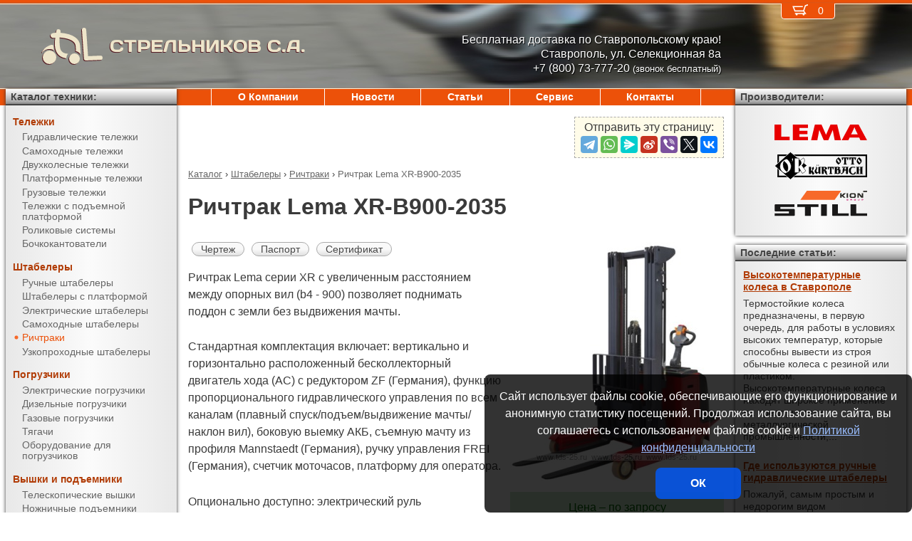

--- FILE ---
content_type: text/html; charset=UTF-8
request_url: https://tds-25.ru/products/stackers/reach_trucks/XR-B900-2035.html
body_size: 10816
content:
<!DOCTYPE html><html lang="ru" prefix="og: http://ogp.me/ns#"><head> <meta name="viewport" content="width=device-width, initial-scale=1.0"> <meta http-equiv="Content-Type" content="text/html; charset=UTF-8"> <title>Ричтрак Lema XR-B900-2035 купить недорого в Ставрополе - Стрельников С.А.</title><meta name="description" content="Продается ричтрак Lema XR-B900-2035 в Ставрополе - покупая у официального поставщика компании Стрельников С.А., Вы получаете низкие цены, гарантию качества, предпродажную подготовку, гарантийное обслуживание и пост-гарантийный ремонт."> <link rel="canonical" href="https://tds-25.ru/products/stackers/reach_trucks/XR-B900-2035.html"> <link rel="stylesheet" type="text/css" href="/css/style.css?v3"> <link rel="icon" type="image/png" sizes="16x16" href="/st-16x16.png"> <link rel="icon" type="image/png" sizes="192x192" href="/st-192x192.png"> <link rel="apple-touch-icon" sizes="192x192" href="/st-192x192.png"> <link rel="preconnect" href="https://counter.yadro.ru" crossorigin> <link rel="preconnect" href="https://mc.yandex.ru" crossorigin> <script>(function(m,e,t,r,i,k,a){m[i]=m[i]||function(){(m[i].a=m[i].a||[]).push(arguments)};m[i].l=1*new Date();k=e.createElement(t),a=e.getElementsByTagName(t)[0],k.async=1,k.src=r,a.parentNode.insertBefore(k,a)}) (window,document,"script","https://mc.yandex.ru/metrika/tag.js","ym");ym(10575460,"init",{clickmap:true,trackLinks:true,accurateTrackBounce:true,webvisor:true});</script><script type="application/ld+json">{"@context": "https://schema.org","@type": "LocalBusiness","name": "ИП Стрельников С.А.","image": "https://tds-25.ru/img/logo/st.svg","address": { "@type": "PostalAddress", "streetAddress": "ул. Селекционная 8а", "addressLocality": "Ставрополь", "addressRegion": "Ставрополь", "addressCountry": "RU"},"telephone": "+7 (800) 73-777-20 <small>(звонок бесплатный)</small>","priceRange": "RUB","email": "info@tds-25.ru"}</script><meta property="og:title" content="Ричтрак Lema XR-B900-2035 купить недорого в Ставрополе - Стрельников С.А." /><meta property="og:type" content="website" /><meta property="og:url" content="https://tds-25.ru/products/stackers/reach_trucks/XR-B900-2035.html" /><meta property="og:image" content="https://tds-25.ru/media/cache/catalog/model/XR15.jpg" /><meta property="og:site_name" content="ИП Стрельников С.А." /> <meta name="format-detection" content="telephone=no"></head><body> <div id="m_menu"> <a href="/backet.html" class="backet"> <svg xmlns="http://www.w3.org/2000/svg" xmlns:xlink="http://www.w3.org/1999/xlink" width="26px" height="20px" viewBox="0 0 18 13" version="1.1"><use xlink:href="/img/backet.svg#backet"></use></svg> <span id="mBacketQuantity" class="mBacketQuantity">0</span> </a> <ul><li><span><a href="/">Главная</a></span></li><li><div onClick="toggleMenu(this)"><span>Каталог</span></div><ul><li><div onClick="toggleMenu(this)"><span>Тележки</span></div><ul><li><a href="/products/trucks/pallet_trucks/"><span>Гидравлические тележки</span></a></li><li><a href="/products/trucks/power_pallet_trucks/"><span>Самоходные тележки</span></a></li><li><a href="/products/trucks/two_wheled_trolleys/"><span>Двухколесные тележки</span></a></li><li><a href="/products/trucks/platform_trolleys/"><span>Платформенные тележки</span></a></li><li><a href="/products/trucks/cargo_trolleys/"><span>Грузовые тележки</span></a></li><li><a href="/products/trucks/table_trucks/"><span>Тележки с подъемной платформой</span></a></li><li><a href="/products/trucks/skates/"><span>Роликовые системы</span></a></li><li><a href="/products/trucks/drum_trucks/"><span>Бочкокантователи</span></a></li></ul></li><li><div onClick="toggleMenu(this)"><span>Штабелеры</span></div><ul class="current"><li><a href="/products/stackers/hand_stackers/"><span>Ручные штабелеры</span></a></li><li><a href="/products/stackers/platform_stackers/"><span>Штабелеры с платформой</span></a></li><li><a href="/products/stackers/electric_stackers/"><span>Электрические штабелеры</span></a></li><li><a href="/products/stackers/power_stackers/"><span>Самоходные штабелеры</span></a></li><li><a href="/products/stackers/reach_trucks/"><span class="current">Ричтраки</span></a></li><li><a href="/products/stackers/VNA_trucks/"><span>Узкопроходные штабелеры</span></a></li></ul></li><li><div onClick="toggleMenu(this)"><span>Погрузчики</span></div><ul><li><a href="/products/forklifts/electric_forklifts/"><span>Электрические погрузчики</span></a></li><li><a href="/products/forklifts/diesel_forklifts/"><span>Дизельные погрузчики</span></a></li><li><a href="/products/forklifts/gas_forklifts/"><span>Газовые погрузчики</span></a></li><li><a href="/products/forklifts/tractors/"><span>Тягачи</span></a></li><li><a href="/products/forklifts/equipment_for_forklifts/"><span>Оборудование для погрузчиков</span></a></li></ul></li><li><div onClick="toggleMenu(this)"><span>Вышки и подъемники</span></div><ul><li><a href="/products/lifts/aerial_lifts/"><span>Телескопические вышки</span></a></li><li><a href="/products/lifts/scissor_lifts/"><span>Ножничные подъемники</span></a></li><li><a href="/products/lifts/order_pickers/"><span>Подборщики заказов</span></a></li><li><a href="/products/lifts/lift_tables/"><span>Подъемные столы</span></a></li><li><a href="/products/lifts/mobile_stepladders/"><span>Передвижные лестницы</span></a></li></ul></li><li><div onClick="toggleMenu(this)"><span>Тали и механизмы</span></div><ul><li><a href="/products/hoists_and_cranes/electric_hoists/"><span>Электрические тали</span></a></li><li><a href="/products/hoists_and_cranes/chain_hoists/"><span>Шестеренчатые тали</span></a></li><li><a href="/products/hoists_and_cranes/lever_hoists/"><span>Рычажные тали</span></a></li><li><a href="/products/hoists_and_cranes/trolleys/"><span>Вагонетки</span></a></li><li><a href="/products/hoists_and_cranes/rope_pulling_hoists/"><span>Монтажно-тяговые механизмы</span></a></li><li><a href="/products/hoists_and_cranes/shop_cranes/"><span>Гидравлические краны</span></a></li></ul></li><li><div onClick="toggleMenu(this)"><span>Колеса</span></div><ul><li><a href="/products/casters/high-load/"><span>Большегрузные колеса</span></a></li><li><a href="/products/casters/high-temperature/"><span>Высокотемпературные колеса</span></a></li><li><a href="/products/casters/industrial/"><span>Промышленные колеса</span></a></li><li><a href="/products/casters/solid/"><span>Колеса с литой резиной</span></a></li><li><a href="/products/casters/pneumatic/"><span>Пневматические колеса</span></a></li><li><a href="/products/casters/grey/"><span>Колеса с серой резиной</span></a></li><li><a href="/products/casters/wheels_and_rolls/"><span>Колеса и ролики</span></a></li></ul></li><li><div onClick="toggleMenu(this)"><span>Стеллажи</span></div><ul><li><a href="/products/shelves/pallet_shelves/"><span>Паллетные стеллажи</span></a></li><li><a href="/products/shelves/deep_shelves/"><span>Набивные стеллажи</span></a></li><li><a href="/products/shelves/gravity_shelves/"><span>Гравитационные стеллажи</span></a></li><li><a href="/products/shelves/shelf_shelves/"><span>Полочные стеллажи</span></a></li><li><a href="/products/shelves/console_shelves/"><span>Консольные стеллажи</span></a></li><li><a href="/products/shelves/mezzanines/"><span>Мезонины</span></a></li></ul></li><li><div onClick="toggleMenu(this)"><span>Упаковка</span></div><ul><li><a href="/products/packing/packing_devices/"><span>Упаковочное оборудование</span></a></li></ul></li><li><div onClick="toggleMenu(this)"><span>Паллеты и контейнеры</span></div><ul><li><a href="/products/pallets_and_containers/pallets/"><span>Поддоны</span></a></li><li><a href="/products/pallets_and_containers/containers/"><span>Контейнеры</span></a></li><li><a href="/products/pallets_and_containers/boxes/"><span>Пластиковые ящики</span></a></li><li><a href="/products/pallets_and_containers/plastic_sheets/"><span>Листы сотовые полимерные</span></a></li></ul></li></ul></li><li><span><a href="/about/">О Компании</a></span></li><li><span><a href="/news/">Новости</a></span></li><li><span><a href="/articles/">Статьи</a></span></li><li><span><a href="/service/">Сервис</a></span></li><li><span><a href="/contacts.html">Контакты</a></span></li></ul> </div> <div id="m_trigger"><img src="/img/menu.svg" alt="Menu" /></div> <div id="site"> <div class="logo"> <a href="/"> <img src="/img/logo/st.svg" alt="Стрельников С.А." />СТРЕЛЬНИКОВ С.А. </a> </div> <div class="d_addr"> Бесплатная доставка по Ставропольскому краю!<br/>Ставрополь, ул. Селекционная 8а<br /> +7 (800) 73-777-20 <small>(звонок бесплатный)</small> </div> <div class="content"> <script src="https://yastatic.net/share2/share.js"></script><div class="share">Отправить эту страницу:<div class="ya-share2" data-services="telegram,whatsapp,messenger,sinaWeibo,viber,twitter,vkontakte"></div></div><ul class="breadCrumbs" itemscope itemtype="https://schema.org/BreadcrumbList"><li itemprop="itemListElement" itemscope itemtype="https://schema.org/ListItem"><a itemprop="item" href="/products/"><span itemprop="name">Каталог</span></a><meta itemprop="position" content="1" />&nbsp;&rsaquo;&nbsp;</li><li itemprop="itemListElement" itemscope itemtype="https://schema.org/ListItem"><a itemprop="item" href="/products/stackers/"><span itemprop="name">Штабелеры</span></a><meta itemprop="position" content="2" />&nbsp;&rsaquo;&nbsp;</li><li itemprop="itemListElement" itemscope itemtype="https://schema.org/ListItem"><a itemprop="item" href="/products/stackers/reach_trucks/"><span itemprop="name">Ричтраки</span></a><meta itemprop="position" content="3" />&nbsp;&rsaquo;&nbsp;</li><li itemprop="itemListElement" itemscope itemtype="https://schema.org/ListItem"><span itemprop="name">Ричтрак Lema XR-B900-2035</span><meta itemprop="position" content="4" /></li></ul><h1>Ричтрак Lema XR-B900-2035</h1><div><img src="/media/cache/catalog/model/XR15.jpg" width="300" height="auto" alt="Ричтрак Lema XR-B900-2035" class="modelPhoto"><form method="POST" action onSubmit="updateBacket(this,event)" class="modelOrder">Цена &ndash; по запросу<br>Добавить в Корзину: &nbsp;<button name="add" type="submit" value="stackers;reach trucks;XR-B900-2035" onclick="ym(10575460,'reachGoal','BACKET_ADD');"><img src="/img/backetAdd.svg" width="23" height="17" alt="Добавить в Корзину"></button><button name="del" class="hidden" type="submit" value="stackers;reach trucks;XR-B900-2035"><img src="/img/backetDel.svg" width="23" height="17" alt="Удалить из Корзины"></button><br></form><a class="modelDetails" onclick="showBig('/media/cache/catalog/drawing/LemaZowell_XR.jpg',event)" href="/media/cache/catalog/drawing/LemaZowell_XR.jpg">Чертеж</a><a class="modelDetails" href="/media/catalog/manual/LemaZowell_XR_B900.pdf">Паспорт</a><a class="modelDetails" href="/media/catalog/certificate/LZSR23.pdf">Сертификат</a><p>Ричтрак Lema серии XR с увеличенным расстоянием между опорных вил (b4 - 900) позволяет поднимать поддон с земли без выдвижения мачты.</p> <p>Стандартная комплектация включает: вертикально и горизонтально расположенный бесколлекторный двигатель хода (АС) с редуктором ZF (Германия), функцию пропорционального гидравлического управления по всем каналам (плавный спуск/подъем/выдвижение мачты/наклон вил), боковую выемку АКБ, съемную мачту из профиля Mannstaedt (Германия), ручку управления FREI (Германия), счетчик моточасов, платформу для оператора.</p> <p>Опционально доступно: электрический руль</p><p>Продается ричтрак Lema XR-B900-2035 в Ставрополе - покупая у официального поставщика компании Стрельников С.А., Вы получаете низкие цены, гарантию качества, предпродажную подготовку, гарантийное обслуживание и пост-гарантийный ремонт. Подробные технические характеристики доступны <a href="#techdata">ниже</a>, как и информация об <a href="#payment">оплате и доставке</a>.</p></div><h2>Фото</h2><figure class="gallery"><img onClick="showBig('/media/cache/catalog/gallery/XR15-1-big.jpg')" src="/media/cache/catalog/gallery/XR15-1.jpg" width="auto" height="150" alt=""></figure><h2 id="techdata">Технические характеристики</h2><figure class="table"><table cellspacing="0" cellpadding="0"><tbody><tr><td class="leftWrap">Артикул</td><td></td><td></td><td>10572035120</td></tr><tr><td class="leftWrap">Тип</td><td></td><td></td><td>самоходный</td></tr><tr><td class="leftWrap">Г/п</td><td>Q</td><td>кг</td><td>2000</td></tr><tr><td class="leftWrap">Центр загрузки</td><td>c</td><td>мм</td><td>500</td></tr><tr><td class="leftWrap">Высота подъема</td><td>h3</td><td>мм</td><td>3500</td></tr><tr><td class="leftWrap">Высота подъема (min)</td><td>h13</td><td>мм</td><td>40</td></tr><tr><td class="leftWrap">Стандартный свободный подъем</td><td>h2</td><td>мм</td><td>88</td></tr><tr><td class="leftWrap">Дорожный просвет</td><td>m1</td><td>мм</td><td>55</td></tr><tr><td class="leftWrap">Длина вил</td><td>l</td><td>мм</td><td>1150</td></tr><tr><td class="leftWrap">Ширина вил</td><td>b1</td><td>мм</td><td>200-730</td></tr><tr><td class="leftWrap">Ширина вилы</td><td>e</td><td>мм</td><td>100</td></tr><tr><td class="leftWrap">Высота вилы</td><td>s</td><td>мм</td><td>40</td></tr><tr><td class="leftWrap">Общая длина</td><td>L</td><td>мм</td><td>2555</td></tr><tr><td class="leftWrap">Общая ширина</td><td>B</td><td>мм</td><td>1090</td></tr><tr><td class="leftWrap">Габаритн. высота (min)</td><td>h1</td><td>мм</td><td>2335</td></tr><tr><td class="leftWrap">Габаритн. высота (max)</td><td>h4</td><td>мм</td><td>4437</td></tr><tr><td class="leftWrap">Скорость подъема с грузом/без груза</td><td></td><td>м/с</td><td>0,09/0,12</td></tr><tr><td class="leftWrap">Скорость спуска с грузом/без груза</td><td></td><td>м/с</td><td>0,12/0,08</td></tr><tr><td class="leftWrap">Скорость движения с грузом/без груза</td><td></td><td>км/ч</td><td>5/6</td></tr><tr><td class="leftWrap">Питание</td><td></td><td>В</td><td>24</td></tr><tr><td class="leftWrap">АКБ</td><td></td><td>В/Ач</td><td>24/240</td></tr><tr><td class="leftWrap">Зарядное устройство</td><td></td><td>В/Ач</td><td>24/30</td></tr><tr><td class="leftWrap">Мощность двигателя подъема</td><td></td><td>кВт</td><td>3,0</td></tr><tr><td class="leftWrap">Мощность двигателя движения</td><td></td><td>кВт</td><td>1,5 АС</td></tr><tr><td class="leftWrap">Преодолимый наклон с грузом/без груза</td><td></td><td>%</td><td>5/8</td></tr><tr><td class="leftWrap">База колес</td><td>Y</td><td>мм</td><td>1590</td></tr><tr><td class="leftWrap">Размер ведущего колеса</td><td></td><td>мм</td><td>230x75</td></tr><tr><td class="leftWrap">Размер передних колес</td><td></td><td>мм</td><td>125x60</td></tr><tr><td class="leftWrap">Размер задних колес</td><td></td><td>мм</td><td>210x85</td></tr><tr><td class="leftWrap">Число колес спереди/сзади</td><td></td><td></td><td>1x+2/4</td></tr><tr><td class="leftWrap">Радиус поворота</td><td>Wa</td><td>мм</td><td>1874</td></tr><tr><td class="leftWrap">Ширина прохода с паллетой (VDI 2198)</td><td>Ast</td><td>мм</td><td>2985</td></tr></tbody></table></figure><h2 id="payment">Информация об оплате и доставке (Ставрополь)</h2><p>Добавьте в Корзину дополнительно и другие ричтраки и оформите заявку &mdash; с Вами свяжется менеджер компании Стрельников С.А. и при необходимости поможет с выбором наиболее подходящей модели под конкретные условия эксплуатации, а также:<ul><li>расскажет об аналогах модели XR-B900-2035</li><li>действующих скидках и акциях</li><li>предоставит счёт на оплату</li><li>оформит доставку в Ставрополе или области (возможен самовывоз)</li></ul></p><h2>Рекомендуемые ричтраки</h2><figure class="table"><table cellspacing="0" cellpadding="0"><thead><tr><th>Произв.</th><th>Модель</th><th class="nowrap">Г/п,<br/> кг</th><th>Высота подъема,<br/> мм</th><th>Габаритн. высота (min),<br/> мм</th><th>Габаритн. высота (max),<br/> мм</th><th>Ширина прохода с паллетой (VDI 2198),<br/> мм</th><th>АКБ,<br/> В/Ач</th><th>Цена</th><th>В Корзину</th></tr></thead><tbody><tr><td rowspan="26" class="left">Lema</td><td class="left"><a href="/products/stackers/reach_trucks/XR-B900-1516.html" title="Ричтрак Lema XR-B900-1516">XR-B900-1516</a></td><td rowspan="17">1500</td><td>1600</td><td>2046</td><td>2541</td><td rowspan="17">2835</td><td rowspan="26">24/240</td><td style="text-align: right"><span class="nowrap"> по запросу</span></td><td><form method="POST" action onSubmit="updateBacket(this,event)"><button name="add" type="submit" value="stackers;reach trucks;XR-B900-1516" onclick="ym(10575460,'reachGoal','BACKET_ADD');"><img src="/img/backetAdd.svg" width="23" height="17" alt="Добавить в Корзину"></button><button name="del" class="hidden" type="submit" value="stackers;reach trucks;XR-B900-1516"><img src="/img/backetDel.svg" width="23" height="17" alt="Удалить из Корзины"></button></form></td></tr><tr><td class="left"><a href="/products/stackers/reach_trucks/XR-B900-1518.html" title="Ричтрак Lema XR-B900-1518">XR-B900-1518</a></td><td>1800</td><td>2246</td><td>2741</td><td style="text-align: right"><span class="nowrap"> по запросу</span></td><td><form method="POST" action onSubmit="updateBacket(this,event)"><button name="add" type="submit" value="stackers;reach trucks;XR-B900-1518" onclick="ym(10575460,'reachGoal','BACKET_ADD');"><img src="/img/backetAdd.svg" width="23" height="17" alt="Добавить в Корзину"></button><button name="del" class="hidden" type="submit" value="stackers;reach trucks;XR-B900-1518"><img src="/img/backetDel.svg" width="23" height="17" alt="Удалить из Корзины"></button></form></td></tr><tr><td class="left"><a href="/products/stackers/reach_trucks/XR-B900-1525.html" title="Ричтрак Lema XR-B900-1525">XR-B900-1525</a></td><td>2500</td><td>1780</td><td>3441</td><td style="text-align: right"><span class="nowrap"> по запросу</span></td><td><form method="POST" action onSubmit="updateBacket(this,event)"><button name="add" type="submit" value="stackers;reach trucks;XR-B900-1525" onclick="ym(10575460,'reachGoal','BACKET_ADD');"><img src="/img/backetAdd.svg" width="23" height="17" alt="Добавить в Корзину"></button><button name="del" class="hidden" type="submit" value="stackers;reach trucks;XR-B900-1525"><img src="/img/backetDel.svg" width="23" height="17" alt="Удалить из Корзины"></button></form></td></tr><tr><td class="left"><a href="/products/stackers/reach_trucks/XR-B900-1527.html" title="Ричтрак Lema XR-B900-1527">XR-B900-1527</a></td><td>2700</td><td>1880</td><td>3641</td><td style="text-align: right"><span class="nowrap"> по запросу</span></td><td><form method="POST" action onSubmit="updateBacket(this,event)"><button name="add" type="submit" value="stackers;reach trucks;XR-B900-1527" onclick="ym(10575460,'reachGoal','BACKET_ADD');"><img src="/img/backetAdd.svg" width="23" height="17" alt="Добавить в Корзину"></button><button name="del" class="hidden" type="submit" value="stackers;reach trucks;XR-B900-1527"><img src="/img/backetDel.svg" width="23" height="17" alt="Удалить из Корзины"></button></form></td></tr><tr><td class="left"><a href="/products/stackers/reach_trucks/XR-B900-1530.html" title="Ричтрак Lema XR-B900-1530">XR-B900-1530</a></td><td>3000</td><td>2030</td><td>3941</td><td style="text-align: right"><span class="nowrap"> по запросу</span></td><td><form method="POST" action onSubmit="updateBacket(this,event)"><button name="add" type="submit" value="stackers;reach trucks;XR-B900-1530" onclick="ym(10575460,'reachGoal','BACKET_ADD');"><img src="/img/backetAdd.svg" width="23" height="17" alt="Добавить в Корзину"></button><button name="del" class="hidden" type="submit" value="stackers;reach trucks;XR-B900-1530"><img src="/img/backetDel.svg" width="23" height="17" alt="Удалить из Корзины"></button></form></td></tr><tr><td class="left"><a href="/products/stackers/reach_trucks/XR-B900-1533.html" title="Ричтрак Lema XR-B900-1533">XR-B900-1533</a></td><td>3300</td><td>2180</td><td>4241</td><td style="text-align: right"><span class="nowrap"> по запросу</span></td><td><form method="POST" action onSubmit="updateBacket(this,event)"><button name="add" type="submit" value="stackers;reach trucks;XR-B900-1533" onclick="ym(10575460,'reachGoal','BACKET_ADD');"><img src="/img/backetAdd.svg" width="23" height="17" alt="Добавить в Корзину"></button><button name="del" class="hidden" type="submit" value="stackers;reach trucks;XR-B900-1533"><img src="/img/backetDel.svg" width="23" height="17" alt="Удалить из Корзины"></button></form></td></tr><tr><td class="left"><a href="/products/stackers/reach_trucks/XR-B900-1535.html" title="Ричтрак Lema XR-B900-1535">XR-B900-1535</a></td><td>3500</td><td>2280</td><td>4441</td><td style="text-align: right"><span class="nowrap"> по запросу</span></td><td><form method="POST" action onSubmit="updateBacket(this,event)"><button name="add" type="submit" value="stackers;reach trucks;XR-B900-1535" onclick="ym(10575460,'reachGoal','BACKET_ADD');"><img src="/img/backetAdd.svg" width="23" height="17" alt="Добавить в Корзину"></button><button name="del" class="hidden" type="submit" value="stackers;reach trucks;XR-B900-1535"><img src="/img/backetDel.svg" width="23" height="17" alt="Удалить из Корзины"></button></form></td></tr><tr><td class="left"><a href="/products/stackers/reach_trucks/XR-B900-1537.html" title="Ричтрак Lema XR-B900-1537">XR-B900-1537</a></td><td>3700</td><td>2430</td><td>4641</td><td style="text-align: right"><span class="nowrap"> по запросу</span></td><td><form method="POST" action onSubmit="updateBacket(this,event)"><button name="add" type="submit" value="stackers;reach trucks;XR-B900-1537" onclick="ym(10575460,'reachGoal','BACKET_ADD');"><img src="/img/backetAdd.svg" width="23" height="17" alt="Добавить в Корзину"></button><button name="del" class="hidden" type="submit" value="stackers;reach trucks;XR-B900-1537"><img src="/img/backetDel.svg" width="23" height="17" alt="Удалить из Корзины"></button></form></td></tr><tr><td class="left"><a href="/products/stackers/reach_trucks/XR-B900-1540.html" title="Ричтрак Lema XR-B900-1540">XR-B900-1540</a></td><td>4000</td><td>2580</td><td>4941</td><td style="text-align: right"><span class="nowrap"> по запросу</span></td><td><form method="POST" action onSubmit="updateBacket(this,event)"><button name="add" type="submit" value="stackers;reach trucks;XR-B900-1540" onclick="ym(10575460,'reachGoal','BACKET_ADD');"><img src="/img/backetAdd.svg" width="23" height="17" alt="Добавить в Корзину"></button><button name="del" class="hidden" type="submit" value="stackers;reach trucks;XR-B900-1540"><img src="/img/backetDel.svg" width="23" height="17" alt="Удалить из Корзины"></button></form></td></tr><tr><td class="left"><a href="/products/stackers/reach_trucks/XR-B900-1535Т.html" title="Ричтрак Lema XR-B900-1535Т">XR-B900-1535Т</a></td><td>3500</td><td>1741</td><td>4441</td><td style="text-align: right"><span class="nowrap"> по запросу</span></td><td><form method="POST" action onSubmit="updateBacket(this,event)"><button name="add" type="submit" value="stackers;reach trucks;XR-B900-1535Т" onclick="ym(10575460,'reachGoal','BACKET_ADD');"><img src="/img/backetAdd.svg" width="23" height="17" alt="Добавить в Корзину"></button><button name="del" class="hidden" type="submit" value="stackers;reach trucks;XR-B900-1535Т"><img src="/img/backetDel.svg" width="23" height="17" alt="Удалить из Корзины"></button></form></td></tr><tr><td class="left"><a href="/products/stackers/reach_trucks/XR-B900-1540Т.html" title="Ричтрак Lema XR-B900-1540Т">XR-B900-1540Т</a></td><td>4000</td><td>1896</td><td>4941</td><td style="text-align: right"><span class="nowrap"> по запросу</span></td><td><form method="POST" action onSubmit="updateBacket(this,event)"><button name="add" type="submit" value="stackers;reach trucks;XR-B900-1540Т" onclick="ym(10575460,'reachGoal','BACKET_ADD');"><img src="/img/backetAdd.svg" width="23" height="17" alt="Добавить в Корзину"></button><button name="del" class="hidden" type="submit" value="stackers;reach trucks;XR-B900-1540Т"><img src="/img/backetDel.svg" width="23" height="17" alt="Удалить из Корзины"></button></form></td></tr><tr><td class="left"><a href="/products/stackers/reach_trucks/XR-B900-1542Т.html" title="Ричтрак Lema XR-B900-1542Т">XR-B900-1542Т</a></td><td>4200</td><td>1966</td><td>5141</td><td style="text-align: right"><span class="nowrap"> по запросу</span></td><td><form method="POST" action onSubmit="updateBacket(this,event)"><button name="add" type="submit" value="stackers;reach trucks;XR-B900-1542Т" onclick="ym(10575460,'reachGoal','BACKET_ADD');"><img src="/img/backetAdd.svg" width="23" height="17" alt="Добавить в Корзину"></button><button name="del" class="hidden" type="submit" value="stackers;reach trucks;XR-B900-1542Т"><img src="/img/backetDel.svg" width="23" height="17" alt="Удалить из Корзины"></button></form></td></tr><tr><td class="left"><a href="/products/stackers/reach_trucks/XR-B900-1545Т.html" title="Ричтрак Lema XR-B900-1545Т">XR-B900-1545Т</a></td><td>4500</td><td>2066</td><td>5441</td><td style="text-align: right"><span class="nowrap"> по запросу</span></td><td><form method="POST" action onSubmit="updateBacket(this,event)"><button name="add" type="submit" value="stackers;reach trucks;XR-B900-1545Т" onclick="ym(10575460,'reachGoal','BACKET_ADD');"><img src="/img/backetAdd.svg" width="23" height="17" alt="Добавить в Корзину"></button><button name="del" class="hidden" type="submit" value="stackers;reach trucks;XR-B900-1545Т"><img src="/img/backetDel.svg" width="23" height="17" alt="Удалить из Корзины"></button></form></td></tr><tr><td class="left"><a href="/products/stackers/reach_trucks/XR-B900-1548Т.html" title="Ричтрак Lema XR-B900-1548Т">XR-B900-1548Т</a></td><td>4800</td><td>2166</td><td>5741</td><td style="text-align: right"><span class="nowrap"> по запросу</span></td><td><form method="POST" action onSubmit="updateBacket(this,event)"><button name="add" type="submit" value="stackers;reach trucks;XR-B900-1548Т" onclick="ym(10575460,'reachGoal','BACKET_ADD');"><img src="/img/backetAdd.svg" width="23" height="17" alt="Добавить в Корзину"></button><button name="del" class="hidden" type="submit" value="stackers;reach trucks;XR-B900-1548Т"><img src="/img/backetDel.svg" width="23" height="17" alt="Удалить из Корзины"></button></form></td></tr><tr><td class="left"><a href="/products/stackers/reach_trucks/XR-B900-1550Т.html" title="Ричтрак Lema XR-B900-1550Т">XR-B900-1550Т</a></td><td>5000</td><td>2236</td><td>5941</td><td style="text-align: right"><span class="nowrap"> по запросу</span></td><td><form method="POST" action onSubmit="updateBacket(this,event)"><button name="add" type="submit" value="stackers;reach trucks;XR-B900-1550Т" onclick="ym(10575460,'reachGoal','BACKET_ADD');"><img src="/img/backetAdd.svg" width="23" height="17" alt="Добавить в Корзину"></button><button name="del" class="hidden" type="submit" value="stackers;reach trucks;XR-B900-1550Т"><img src="/img/backetDel.svg" width="23" height="17" alt="Удалить из Корзины"></button></form></td></tr><tr><td class="left"><a href="/products/stackers/reach_trucks/XR-B900-1552Т.html" title="Ричтрак Lema XR-B900-1552Т">XR-B900-1552Т</a></td><td>5200</td><td>2306</td><td>6141</td><td style="text-align: right"><span class="nowrap"> по запросу</span></td><td><form method="POST" action onSubmit="updateBacket(this,event)"><button name="add" type="submit" value="stackers;reach trucks;XR-B900-1552Т" onclick="ym(10575460,'reachGoal','BACKET_ADD');"><img src="/img/backetAdd.svg" width="23" height="17" alt="Добавить в Корзину"></button><button name="del" class="hidden" type="submit" value="stackers;reach trucks;XR-B900-1552Т"><img src="/img/backetDel.svg" width="23" height="17" alt="Удалить из Корзины"></button></form></td></tr><tr><td class="left"><a href="/products/stackers/reach_trucks/XR-B900-1555T.html" title="Ричтрак Lema XR-B900-1555T">XR-B900-1555T</a></td><td>5460</td><td>2406</td><td>6441</td><td style="text-align: right"><span class="nowrap"> по запросу</span></td><td><form method="POST" action onSubmit="updateBacket(this,event)"><button name="add" type="submit" value="stackers;reach trucks;XR-B900-1555T" onclick="ym(10575460,'reachGoal','BACKET_ADD');"><img src="/img/backetAdd.svg" width="23" height="17" alt="Добавить в Корзину"></button><button name="del" class="hidden" type="submit" value="stackers;reach trucks;XR-B900-1555T"><img src="/img/backetDel.svg" width="23" height="17" alt="Удалить из Корзины"></button></form></td></tr><tr><td class="left"><a href="/products/stackers/reach_trucks/XR-B900-2016.html" title="Ричтрак Lema XR-B900-2016">XR-B900-2016</a></td><td rowspan="9">2000</td><td>1600</td><td>2080</td><td>2537</td><td rowspan="9">2985</td><td style="text-align: right"><span class="nowrap"> по запросу</span></td><td><form method="POST" action onSubmit="updateBacket(this,event)"><button name="add" type="submit" value="stackers;reach trucks;XR-B900-2016" onclick="ym(10575460,'reachGoal','BACKET_ADD');"><img src="/img/backetAdd.svg" width="23" height="17" alt="Добавить в Корзину"></button><button name="del" class="hidden" type="submit" value="stackers;reach trucks;XR-B900-2016"><img src="/img/backetDel.svg" width="23" height="17" alt="Удалить из Корзины"></button></form></td></tr><tr><td class="left"><a href="/products/stackers/reach_trucks/XR-B900-2018.html" title="Ричтрак Lema XR-B900-2018">XR-B900-2018</a></td><td>1800</td><td>2280</td><td>2737</td><td style="text-align: right"><span class="nowrap"> по запросу</span></td><td><form method="POST" action onSubmit="updateBacket(this,event)"><button name="add" type="submit" value="stackers;reach trucks;XR-B900-2018" onclick="ym(10575460,'reachGoal','BACKET_ADD');"><img src="/img/backetAdd.svg" width="23" height="17" alt="Добавить в Корзину"></button><button name="del" class="hidden" type="submit" value="stackers;reach trucks;XR-B900-2018"><img src="/img/backetDel.svg" width="23" height="17" alt="Удалить из Корзины"></button></form></td></tr><tr><td class="left"><a href="/products/stackers/reach_trucks/XR-B900-2025.html" title="Ричтрак Lema XR-B900-2025">XR-B900-2025</a></td><td>2500</td><td>1835</td><td>3437</td><td style="text-align: right"><span class="nowrap"> по запросу</span></td><td><form method="POST" action onSubmit="updateBacket(this,event)"><button name="add" type="submit" value="stackers;reach trucks;XR-B900-2025" onclick="ym(10575460,'reachGoal','BACKET_ADD');"><img src="/img/backetAdd.svg" width="23" height="17" alt="Добавить в Корзину"></button><button name="del" class="hidden" type="submit" value="stackers;reach trucks;XR-B900-2025"><img src="/img/backetDel.svg" width="23" height="17" alt="Удалить из Корзины"></button></form></td></tr><tr><td class="left"><a href="/products/stackers/reach_trucks/XR-B900-2027.html" title="Ричтрак Lema XR-B900-2027">XR-B900-2027</a></td><td>2700</td><td>2935</td><td>3637</td><td style="text-align: right"><span class="nowrap"> по запросу</span></td><td><form method="POST" action onSubmit="updateBacket(this,event)"><button name="add" type="submit" value="stackers;reach trucks;XR-B900-2027" onclick="ym(10575460,'reachGoal','BACKET_ADD');"><img src="/img/backetAdd.svg" width="23" height="17" alt="Добавить в Корзину"></button><button name="del" class="hidden" type="submit" value="stackers;reach trucks;XR-B900-2027"><img src="/img/backetDel.svg" width="23" height="17" alt="Удалить из Корзины"></button></form></td></tr><tr><td class="left"><a href="/products/stackers/reach_trucks/XR-B900-2030.html" title="Ричтрак Lema XR-B900-2030">XR-B900-2030</a></td><td>3000</td><td>2085</td><td>3937</td><td style="text-align: right"><span class="nowrap"> по запросу</span></td><td><form method="POST" action onSubmit="updateBacket(this,event)"><button name="add" type="submit" value="stackers;reach trucks;XR-B900-2030" onclick="ym(10575460,'reachGoal','BACKET_ADD');"><img src="/img/backetAdd.svg" width="23" height="17" alt="Добавить в Корзину"></button><button name="del" class="hidden" type="submit" value="stackers;reach trucks;XR-B900-2030"><img src="/img/backetDel.svg" width="23" height="17" alt="Удалить из Корзины"></button></form></td></tr><tr><td class="left"><a href="/products/stackers/reach_trucks/XR-B900-2033.html" title="Ричтрак Lema XR-B900-2033">XR-B900-2033</a></td><td>3300</td><td>2235</td><td>4237</td><td style="text-align: right"><span class="nowrap"> по запросу</span></td><td><form method="POST" action onSubmit="updateBacket(this,event)"><button name="add" type="submit" value="stackers;reach trucks;XR-B900-2033" onclick="ym(10575460,'reachGoal','BACKET_ADD');"><img src="/img/backetAdd.svg" width="23" height="17" alt="Добавить в Корзину"></button><button name="del" class="hidden" type="submit" value="stackers;reach trucks;XR-B900-2033"><img src="/img/backetDel.svg" width="23" height="17" alt="Удалить из Корзины"></button></form></td></tr><tr><td class="left"><b>XR-B900-2035</b></td><td>3500</td><td>2335</td><td>4437</td><td style="text-align: right"><span class="nowrap"> по запросу</span></td><td><form method="POST" action onSubmit="updateBacket(this,event)"><button name="add" type="submit" value="stackers;reach trucks;XR-B900-2035" onclick="ym(10575460,'reachGoal','BACKET_ADD');"><img src="/img/backetAdd.svg" width="23" height="17" alt="Добавить в Корзину"></button><button name="del" class="hidden" type="submit" value="stackers;reach trucks;XR-B900-2035"><img src="/img/backetDel.svg" width="23" height="17" alt="Удалить из Корзины"></button></form></td></tr><tr><td class="left"><a href="/products/stackers/reach_trucks/XR-B900-2037.html" title="Ричтрак Lema XR-B900-2037">XR-B900-2037</a></td><td>3700</td><td>2435</td><td>4637</td><td style="text-align: right"><span class="nowrap"> по запросу</span></td><td><form method="POST" action onSubmit="updateBacket(this,event)"><button name="add" type="submit" value="stackers;reach trucks;XR-B900-2037" onclick="ym(10575460,'reachGoal','BACKET_ADD');"><img src="/img/backetAdd.svg" width="23" height="17" alt="Добавить в Корзину"></button><button name="del" class="hidden" type="submit" value="stackers;reach trucks;XR-B900-2037"><img src="/img/backetDel.svg" width="23" height="17" alt="Удалить из Корзины"></button></form></td></tr><tr><td class="left"><a href="/products/stackers/reach_trucks/XR-B900-2040.html" title="Ричтрак Lema XR-B900-2040">XR-B900-2040</a></td><td>4000</td><td>2585</td><td>4937</td><td style="text-align: right"><span class="nowrap"> по запросу</span></td><td><form method="POST" action onSubmit="updateBacket(this,event)"><button name="add" type="submit" value="stackers;reach trucks;XR-B900-2040" onclick="ym(10575460,'reachGoal','BACKET_ADD');"><img src="/img/backetAdd.svg" width="23" height="17" alt="Добавить в Корзину"></button><button name="del" class="hidden" type="submit" value="stackers;reach trucks;XR-B900-2040"><img src="/img/backetDel.svg" width="23" height="17" alt="Удалить из Корзины"></button></form></td></tr></tbody></table></figure> </div> <div class="d_backet"> <a href="/backet.html" class="backet"> <svg xmlns="http://www.w3.org/2000/svg" xmlns:xlink="http://www.w3.org/1999/xlink" width="26px" height="20px" viewBox="0 0 18 13" version="1.1"><use xlink:href="/img/backet.svg#backet"></use></svg> <span id="backetQuantity" class="backetQuantity">0 </span> </a> </div> <div class="d_topMenu"> <ul><li><span><a href="/about/">О Компании</a></span></li><li><span><a href="/news/">Новости</a></span></li><li><span><a href="/articles/">Статьи</a></span></li><li><span><a href="/service/">Сервис</a></span></li><li><span><a href="/contacts.html">Контакты</a></span></li></ul> </div> <div class="d_barLeft"> <div class="barHead"> <a href="/products/">Каталог техники:</a> </div> <div class="bar catalogMenu"> <ul><li><span>Тележки</span><ul><li><a href="/products/trucks/pallet_trucks/"><span>Гидравлические тележки</span></a></li><li><a href="/products/trucks/power_pallet_trucks/"><span>Самоходные тележки</span></a></li><li><a href="/products/trucks/two_wheled_trolleys/"><span>Двухколесные тележки</span></a></li><li><a href="/products/trucks/platform_trolleys/"><span>Платформенные тележки</span></a></li><li><a href="/products/trucks/cargo_trolleys/"><span>Грузовые тележки</span></a></li><li><a href="/products/trucks/table_trucks/"><span>Тележки с подъемной платформой</span></a></li><li><a href="/products/trucks/skates/"><span>Роликовые системы</span></a></li><li><a href="/products/trucks/drum_trucks/"><span>Бочкокантователи</span></a></li></ul></li><li><span>Штабелеры</span><ul class="current"><li><a href="/products/stackers/hand_stackers/"><span>Ручные штабелеры</span></a></li><li><a href="/products/stackers/platform_stackers/"><span>Штабелеры с платформой</span></a></li><li><a href="/products/stackers/electric_stackers/"><span>Электрические штабелеры</span></a></li><li><a href="/products/stackers/power_stackers/"><span>Самоходные штабелеры</span></a></li><li><a href="/products/stackers/reach_trucks/"><span class="current">Ричтраки</span></a></li><li><a href="/products/stackers/VNA_trucks/"><span>Узкопроходные штабелеры</span></a></li></ul></li><li><span>Погрузчики</span><ul><li><a href="/products/forklifts/electric_forklifts/"><span>Электрические погрузчики</span></a></li><li><a href="/products/forklifts/diesel_forklifts/"><span>Дизельные погрузчики</span></a></li><li><a href="/products/forklifts/gas_forklifts/"><span>Газовые погрузчики</span></a></li><li><a href="/products/forklifts/tractors/"><span>Тягачи</span></a></li><li><a href="/products/forklifts/equipment_for_forklifts/"><span>Оборудование для погрузчиков</span></a></li></ul></li><li><span>Вышки и подъемники</span><ul><li><a href="/products/lifts/aerial_lifts/"><span>Телескопические вышки</span></a></li><li><a href="/products/lifts/scissor_lifts/"><span>Ножничные подъемники</span></a></li><li><a href="/products/lifts/order_pickers/"><span>Подборщики заказов</span></a></li><li><a href="/products/lifts/lift_tables/"><span>Подъемные столы</span></a></li><li><a href="/products/lifts/mobile_stepladders/"><span>Передвижные лестницы</span></a></li></ul></li><li><span>Тали и механизмы</span><ul><li><a href="/products/hoists_and_cranes/electric_hoists/"><span>Электрические тали</span></a></li><li><a href="/products/hoists_and_cranes/chain_hoists/"><span>Шестеренчатые тали</span></a></li><li><a href="/products/hoists_and_cranes/lever_hoists/"><span>Рычажные тали</span></a></li><li><a href="/products/hoists_and_cranes/trolleys/"><span>Вагонетки</span></a></li><li><a href="/products/hoists_and_cranes/rope_pulling_hoists/"><span>Монтажно-тяговые механизмы</span></a></li><li><a href="/products/hoists_and_cranes/shop_cranes/"><span>Гидравлические краны</span></a></li></ul></li><li><span>Колеса</span><ul><li><a href="/products/casters/high-load/"><span>Большегрузные колеса</span></a></li><li><a href="/products/casters/high-temperature/"><span>Высокотемпературные колеса</span></a></li><li><a href="/products/casters/industrial/"><span>Промышленные колеса</span></a></li><li><a href="/products/casters/solid/"><span>Колеса с литой резиной</span></a></li><li><a href="/products/casters/pneumatic/"><span>Пневматические колеса</span></a></li><li><a href="/products/casters/grey/"><span>Колеса с серой резиной</span></a></li><li><a href="/products/casters/wheels_and_rolls/"><span>Колеса и ролики</span></a></li></ul></li><li><span>Стеллажи</span><ul><li><a href="/products/shelves/pallet_shelves/"><span>Паллетные стеллажи</span></a></li><li><a href="/products/shelves/deep_shelves/"><span>Набивные стеллажи</span></a></li><li><a href="/products/shelves/gravity_shelves/"><span>Гравитационные стеллажи</span></a></li><li><a href="/products/shelves/shelf_shelves/"><span>Полочные стеллажи</span></a></li><li><a href="/products/shelves/console_shelves/"><span>Консольные стеллажи</span></a></li><li><a href="/products/shelves/mezzanines/"><span>Мезонины</span></a></li></ul></li><li><span>Упаковка</span><ul><li><a href="/products/packing/packing_devices/"><span>Упаковочное оборудование</span></a></li></ul></li><li><span>Паллеты и контейнеры</span><ul><li><a href="/products/pallets_and_containers/pallets/"><span>Поддоны</span></a></li><li><a href="/products/pallets_and_containers/containers/"><span>Контейнеры</span></a></li><li><a href="/products/pallets_and_containers/boxes/"><span>Пластиковые ящики</span></a></li><li><a href="/products/pallets_and_containers/plastic_sheets/"><span>Листы сотовые полимерные</span></a></li></ul></li></ul> </div> </div> <div class="d_barRight"> <div class="barHead"> Производители: </div> <div class="bar brands"> <img src="/media/brands/Lema.svg" alt="LEMA" width="130"/> <img src="/media/brands/Otto-Kurtbach.svg" alt="Otto-Kurtbach" width="130"/> <img src="/media/brands/Still.svg" alt="Still" width="130"/> </div> <div class="barHead">Последние статьи:</div><div class="bar news"><a href="/articles/высокотемпературные_колеса_в_ставрополе.html">Высокотемпературные колеса в Ставрополе</a><div>Термостойкие колеса предназначены, в первую очередь, для работы в условиях высоких температур, которые способны вывести из строя обычные колеса с резиной или пластиком. Высокотемпературные колеса находят широкое применение на предприятиях металлургической промышленности,...</div><br/><a href="/articles/stackers.html">Где используются ручные гидравлические штабелеры</a><div>Пожалуй, самым простым и недорогим видом оборудования, способным уложить на ярусы грузы с паллетами, является ручной гидравлический штабелер.Как правило, грузоподъемность этих видов оборудования варьируется от 500 кг до 1,5 тонн, а поднять они могут груз на высоту до 3-х метров....</div><br/><a href="/articles/electric-stackers.html">Приобретайте электроштабелеры в Ставрополе!</a><div>Ставропольское подразделение компании «Техника для склада» в Ставрополе предлагает для поставок электроштабелеры и самоходные штабелеры. Покупателям мы предлагаем демократичные цены на складскую технику и высококачественное обслуживание.Особенности электрических и...</div><br/></div><div class="barHead">Счетчики:</div><div class="bar"><div id="counterLi"><script>document.getElementById("counterLi").innerHTML="<a href='//www.liveinternet.ru/click' target='_blank' rel='nofollow noopener'><img src='//counter.yadro.ru/hit?t21.2;r"+escape(document.referrer)+((typeof(screen)=="undefined")?"":";s"+screen.width+"*"+screen.height+"*"+(screen.colorDepth?screen.colorDepth:screen.pixelDepth))+";u"+escape(document.URL)+";"+Math.random()+"' alt='' title='LiveInternet: показано число посетителей за сегодня' border=0 width=88 height=31><\/a>"</script></div></div> </div> <div class="bottom"> <div> ИП &quot;Стрельников С.А.&quot; &mdash; Бесплатная доставка по Ставропольскому краю! Ставрополь, ул. Селекционная 8а, <span class="nowrap">тел.: <a href="tel:+7(800)73-777-20<small>(звонокбесплатный)</small>">+7 (800) 73-777-20 <small>(звонок бесплатный)</small></a></span>, <span class="nowrap">E-mail: <a href="mailto:info@tds-25.ru">info@tds-25.ru</a></span><br/><br/> </div> <div>Информация на сайте носит исключительно информационный характер и ни при каких условиях не является публичной офертой. <a href="/privacy.html">Политика конфиденциальности</a>.</div> <div>Производители оставляют за собой право вносить изменения в конструкцию и внешний вид техники, не ухудшающие ее эксплуатационные качества.</div> <div>&copy; <a href="https://tds-25.ru">ИП &quot;Стрельников С.А.&quot;, Ставрополь</a>, &copy; <a href="https://AL-studio.ru">al-studio.ru</a>, 2026</div> </div> </div> <div id="privacy"> Сайт использует файлы cookie, обеспечивающие его функционирование и анонимную статистику посещений. Продолжая использование сайта, вы соглашаетесь с использованием файлов cookie и <a href="/privacy.html">Политикой конфиденциальности</a><button onClick="privacy(this);">ОК</button> </div> <script src="/js/tools.min.js?v3"></script></body></html>

--- FILE ---
content_type: image/svg+xml
request_url: https://tds-25.ru/img/logo/st.svg
body_size: 1141
content:
<?xml version="1.0" encoding="UTF-8"?>
<svg width="86px" height="52px" viewBox="0 0 86 52" version="1.1" xmlns="http://www.w3.org/2000/svg" xmlns:xlink="http://www.w3.org/1999/xlink">
    <title>st</title>
    <g id="st" stroke="none" stroke-width="1" fill="none" fill-rule="evenodd">
        <g id="Loader-shadow" transform="translate(0.000000, 3.000000)">
            <path d="M22.9041545,0 C25.4180389,0 26.4802916,1.69930742 26.0909128,5.09792225 C44.0304227,6.57713726 52.7686889,13.8096553 53.4005623,22.8316925 C53.7815207,28.2711073 54.1334933,32.2403874 53.9498522,35.0890902 C52.3936825,32.9339597 50.0487103,31.3685434 47.3285202,30.7982075 C47.5630204,29.0132658 47.476623,26.4601698 47.0164194,22.8316925 C46.5211568,18.9267932 42.5715804,13.1579293 24.6320705,11.6787142 C24.3547741,16.8533187 24.5580658,21.517615 25.2419455,25.6716032 C26.2205842,31.616001 30.1583009,34.2678058 36.5842959,34.4991625 C35.1005488,36.2789602 34.1883751,38.5364385 34.1225264,41.0009652 C28.8196487,40.1618572 24.2835662,38.2110059 21.3192741,33.7034748 C18.0402676,28.7173858 17.1275306,21.474463 18.581063,11.9747064 C14.6498801,12.8318657 12.4720152,11.9262442 12.0474683,9.25784169 C11.4106479,5.25523796 17.3598166,5.13636976 19.1982245,5.09792225 C20.2782701,5.07533474 19.133328,0 22.9041545,0 Z" id="front" fill="#561D25"></path>
            <circle id="wheel-front" fill="#561D25" cx="45.5" cy="41.5" r="7.5"></circle>
            <path d="M16.0627941,23.9736428 C16.0627941,25.2497557 16.2584024,27.5052903 17.0003637,29.7648957 C15.0664745,28.5776514 12.7605169,27.8890682 10.2849865,27.8890682 C6.04071903,27.8890682 2.29490552,29.9131376 0.0621088802,32.9990386 C-0.282567099,32.0327356 0.827873029,30.1482584 3.22199265,27.4569707 C5.89909216,24.4475784 16.0627941,19.0861472 16.0627941,23.9736428 Z" id="back" fill="#561D25"></path>
            <circle id="wheel-rear" fill="#561D25" cx="10.5" cy="39.5" r="9.5"></circle>
            <polyline id="mast-with-forks" stroke="#561D25" stroke-width="6" stroke-linecap="round" stroke-linejoin="round" points="59 1 61.788499 41 82 40.1680942"></polyline>
        </g>
        <g id="Loader" transform="translate(1.000000, 2.000000)">
            <path d="M22.9041545,0 C25.4180389,0 26.4802916,1.69930742 26.0909128,5.09792225 C44.0304227,6.57713726 52.7686889,13.8096553 53.4005623,22.8316925 C53.7815207,28.2711073 54.1334933,32.2403874 53.9498522,35.0890902 C52.3936825,32.9339597 50.0487103,31.3685434 47.3285202,30.7982075 C47.5630204,29.0132658 47.476623,26.4601698 47.0164194,22.8316925 C46.5211568,18.9267932 42.5715804,13.1579293 24.6320705,11.6787142 C24.3547741,16.8533187 24.5580658,21.517615 25.2419455,25.6716032 C26.2205842,31.616001 30.1583009,34.2678058 36.5842959,34.4991625 C35.1005488,36.2789602 34.1883751,38.5364385 34.1225264,41.0009652 C28.8196487,40.1618572 24.2835662,38.2110059 21.3192741,33.7034748 C18.0402676,28.7173858 17.1275306,21.474463 18.581063,11.9747064 C14.6498801,12.8318657 12.4720152,11.9262442 12.0474683,9.25784169 C11.4106479,5.25523796 17.3598166,5.13636976 19.1982245,5.09792225 C20.2782701,5.07533474 19.133328,0 22.9041545,0 Z" id="front" fill="#EEE5CA"></path>
            <circle id="wheel-front" fill="#EEE5CA" cx="45.5" cy="41.5" r="7.5"></circle>
            <path d="M16.0627941,23.9736428 C16.0627941,25.2497557 16.2584024,27.5052903 17.0003637,29.7648957 C15.0664745,28.5776514 12.7605169,27.8890682 10.2849865,27.8890682 C6.04071903,27.8890682 2.29490552,29.9131376 0.0621088802,32.9990386 C-0.282567099,32.0327356 0.827873029,30.1482584 3.22199265,27.4569707 C5.89909216,24.4475784 16.0627941,19.0861472 16.0627941,23.9736428 Z" id="back" fill="#EEE5CA"></path>
            <circle id="wheel-rear" fill="#EEE5CA" cx="10.5" cy="39.5" r="9.5"></circle>
            <polyline id="mast-with-forks" stroke="#EEE5CA" stroke-width="6" stroke-linecap="round" stroke-linejoin="round" points="59 1 61.788499 41 82 40.1680942"></polyline>
        </g>
    </g>
</svg>